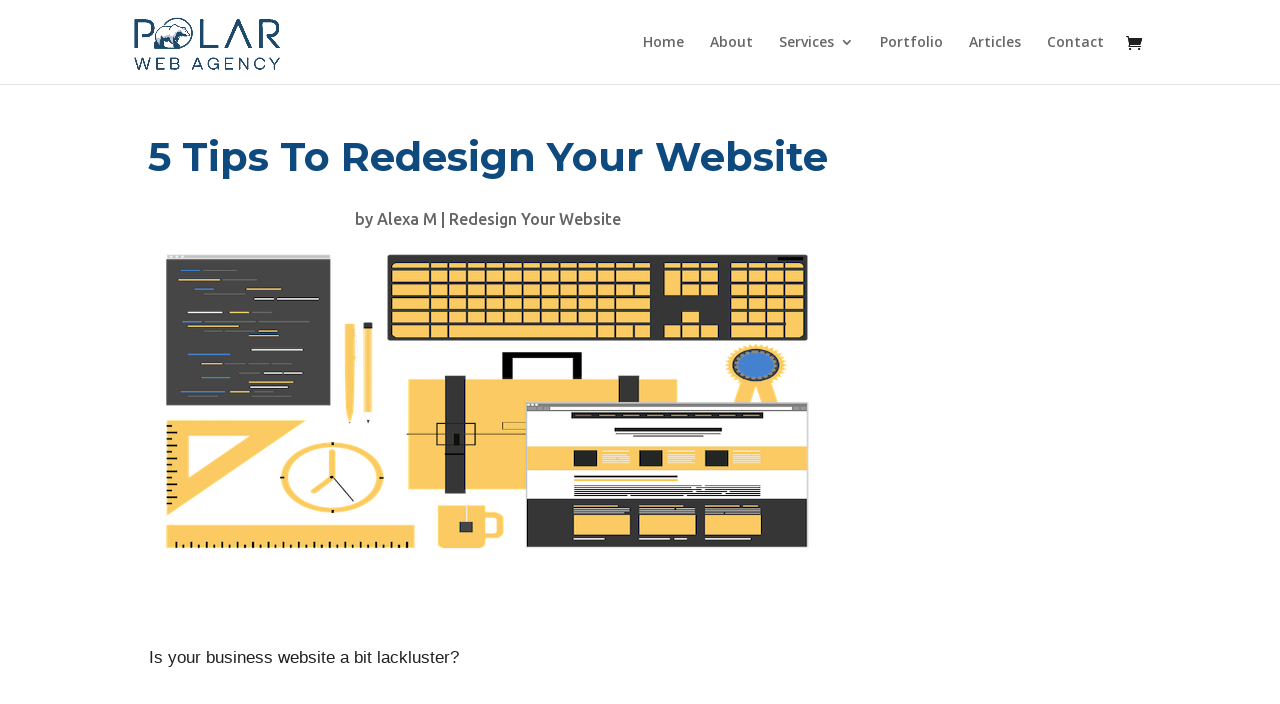

--- FILE ---
content_type: text/html; charset=utf-8
request_url: https://www.google.com/recaptcha/api2/anchor?ar=1&k=6Lfznx0bAAAAABnKf044zJmaHoWcg-tuOJ9Ffhxv&co=aHR0cHM6Ly9wb2xhcndlYmRlc2lnbi5jb20uYXU6NDQz&hl=en&v=PoyoqOPhxBO7pBk68S4YbpHZ&size=invisible&anchor-ms=20000&execute-ms=30000&cb=q37trqjvus2l
body_size: 48677
content:
<!DOCTYPE HTML><html dir="ltr" lang="en"><head><meta http-equiv="Content-Type" content="text/html; charset=UTF-8">
<meta http-equiv="X-UA-Compatible" content="IE=edge">
<title>reCAPTCHA</title>
<style type="text/css">
/* cyrillic-ext */
@font-face {
  font-family: 'Roboto';
  font-style: normal;
  font-weight: 400;
  font-stretch: 100%;
  src: url(//fonts.gstatic.com/s/roboto/v48/KFO7CnqEu92Fr1ME7kSn66aGLdTylUAMa3GUBHMdazTgWw.woff2) format('woff2');
  unicode-range: U+0460-052F, U+1C80-1C8A, U+20B4, U+2DE0-2DFF, U+A640-A69F, U+FE2E-FE2F;
}
/* cyrillic */
@font-face {
  font-family: 'Roboto';
  font-style: normal;
  font-weight: 400;
  font-stretch: 100%;
  src: url(//fonts.gstatic.com/s/roboto/v48/KFO7CnqEu92Fr1ME7kSn66aGLdTylUAMa3iUBHMdazTgWw.woff2) format('woff2');
  unicode-range: U+0301, U+0400-045F, U+0490-0491, U+04B0-04B1, U+2116;
}
/* greek-ext */
@font-face {
  font-family: 'Roboto';
  font-style: normal;
  font-weight: 400;
  font-stretch: 100%;
  src: url(//fonts.gstatic.com/s/roboto/v48/KFO7CnqEu92Fr1ME7kSn66aGLdTylUAMa3CUBHMdazTgWw.woff2) format('woff2');
  unicode-range: U+1F00-1FFF;
}
/* greek */
@font-face {
  font-family: 'Roboto';
  font-style: normal;
  font-weight: 400;
  font-stretch: 100%;
  src: url(//fonts.gstatic.com/s/roboto/v48/KFO7CnqEu92Fr1ME7kSn66aGLdTylUAMa3-UBHMdazTgWw.woff2) format('woff2');
  unicode-range: U+0370-0377, U+037A-037F, U+0384-038A, U+038C, U+038E-03A1, U+03A3-03FF;
}
/* math */
@font-face {
  font-family: 'Roboto';
  font-style: normal;
  font-weight: 400;
  font-stretch: 100%;
  src: url(//fonts.gstatic.com/s/roboto/v48/KFO7CnqEu92Fr1ME7kSn66aGLdTylUAMawCUBHMdazTgWw.woff2) format('woff2');
  unicode-range: U+0302-0303, U+0305, U+0307-0308, U+0310, U+0312, U+0315, U+031A, U+0326-0327, U+032C, U+032F-0330, U+0332-0333, U+0338, U+033A, U+0346, U+034D, U+0391-03A1, U+03A3-03A9, U+03B1-03C9, U+03D1, U+03D5-03D6, U+03F0-03F1, U+03F4-03F5, U+2016-2017, U+2034-2038, U+203C, U+2040, U+2043, U+2047, U+2050, U+2057, U+205F, U+2070-2071, U+2074-208E, U+2090-209C, U+20D0-20DC, U+20E1, U+20E5-20EF, U+2100-2112, U+2114-2115, U+2117-2121, U+2123-214F, U+2190, U+2192, U+2194-21AE, U+21B0-21E5, U+21F1-21F2, U+21F4-2211, U+2213-2214, U+2216-22FF, U+2308-230B, U+2310, U+2319, U+231C-2321, U+2336-237A, U+237C, U+2395, U+239B-23B7, U+23D0, U+23DC-23E1, U+2474-2475, U+25AF, U+25B3, U+25B7, U+25BD, U+25C1, U+25CA, U+25CC, U+25FB, U+266D-266F, U+27C0-27FF, U+2900-2AFF, U+2B0E-2B11, U+2B30-2B4C, U+2BFE, U+3030, U+FF5B, U+FF5D, U+1D400-1D7FF, U+1EE00-1EEFF;
}
/* symbols */
@font-face {
  font-family: 'Roboto';
  font-style: normal;
  font-weight: 400;
  font-stretch: 100%;
  src: url(//fonts.gstatic.com/s/roboto/v48/KFO7CnqEu92Fr1ME7kSn66aGLdTylUAMaxKUBHMdazTgWw.woff2) format('woff2');
  unicode-range: U+0001-000C, U+000E-001F, U+007F-009F, U+20DD-20E0, U+20E2-20E4, U+2150-218F, U+2190, U+2192, U+2194-2199, U+21AF, U+21E6-21F0, U+21F3, U+2218-2219, U+2299, U+22C4-22C6, U+2300-243F, U+2440-244A, U+2460-24FF, U+25A0-27BF, U+2800-28FF, U+2921-2922, U+2981, U+29BF, U+29EB, U+2B00-2BFF, U+4DC0-4DFF, U+FFF9-FFFB, U+10140-1018E, U+10190-1019C, U+101A0, U+101D0-101FD, U+102E0-102FB, U+10E60-10E7E, U+1D2C0-1D2D3, U+1D2E0-1D37F, U+1F000-1F0FF, U+1F100-1F1AD, U+1F1E6-1F1FF, U+1F30D-1F30F, U+1F315, U+1F31C, U+1F31E, U+1F320-1F32C, U+1F336, U+1F378, U+1F37D, U+1F382, U+1F393-1F39F, U+1F3A7-1F3A8, U+1F3AC-1F3AF, U+1F3C2, U+1F3C4-1F3C6, U+1F3CA-1F3CE, U+1F3D4-1F3E0, U+1F3ED, U+1F3F1-1F3F3, U+1F3F5-1F3F7, U+1F408, U+1F415, U+1F41F, U+1F426, U+1F43F, U+1F441-1F442, U+1F444, U+1F446-1F449, U+1F44C-1F44E, U+1F453, U+1F46A, U+1F47D, U+1F4A3, U+1F4B0, U+1F4B3, U+1F4B9, U+1F4BB, U+1F4BF, U+1F4C8-1F4CB, U+1F4D6, U+1F4DA, U+1F4DF, U+1F4E3-1F4E6, U+1F4EA-1F4ED, U+1F4F7, U+1F4F9-1F4FB, U+1F4FD-1F4FE, U+1F503, U+1F507-1F50B, U+1F50D, U+1F512-1F513, U+1F53E-1F54A, U+1F54F-1F5FA, U+1F610, U+1F650-1F67F, U+1F687, U+1F68D, U+1F691, U+1F694, U+1F698, U+1F6AD, U+1F6B2, U+1F6B9-1F6BA, U+1F6BC, U+1F6C6-1F6CF, U+1F6D3-1F6D7, U+1F6E0-1F6EA, U+1F6F0-1F6F3, U+1F6F7-1F6FC, U+1F700-1F7FF, U+1F800-1F80B, U+1F810-1F847, U+1F850-1F859, U+1F860-1F887, U+1F890-1F8AD, U+1F8B0-1F8BB, U+1F8C0-1F8C1, U+1F900-1F90B, U+1F93B, U+1F946, U+1F984, U+1F996, U+1F9E9, U+1FA00-1FA6F, U+1FA70-1FA7C, U+1FA80-1FA89, U+1FA8F-1FAC6, U+1FACE-1FADC, U+1FADF-1FAE9, U+1FAF0-1FAF8, U+1FB00-1FBFF;
}
/* vietnamese */
@font-face {
  font-family: 'Roboto';
  font-style: normal;
  font-weight: 400;
  font-stretch: 100%;
  src: url(//fonts.gstatic.com/s/roboto/v48/KFO7CnqEu92Fr1ME7kSn66aGLdTylUAMa3OUBHMdazTgWw.woff2) format('woff2');
  unicode-range: U+0102-0103, U+0110-0111, U+0128-0129, U+0168-0169, U+01A0-01A1, U+01AF-01B0, U+0300-0301, U+0303-0304, U+0308-0309, U+0323, U+0329, U+1EA0-1EF9, U+20AB;
}
/* latin-ext */
@font-face {
  font-family: 'Roboto';
  font-style: normal;
  font-weight: 400;
  font-stretch: 100%;
  src: url(//fonts.gstatic.com/s/roboto/v48/KFO7CnqEu92Fr1ME7kSn66aGLdTylUAMa3KUBHMdazTgWw.woff2) format('woff2');
  unicode-range: U+0100-02BA, U+02BD-02C5, U+02C7-02CC, U+02CE-02D7, U+02DD-02FF, U+0304, U+0308, U+0329, U+1D00-1DBF, U+1E00-1E9F, U+1EF2-1EFF, U+2020, U+20A0-20AB, U+20AD-20C0, U+2113, U+2C60-2C7F, U+A720-A7FF;
}
/* latin */
@font-face {
  font-family: 'Roboto';
  font-style: normal;
  font-weight: 400;
  font-stretch: 100%;
  src: url(//fonts.gstatic.com/s/roboto/v48/KFO7CnqEu92Fr1ME7kSn66aGLdTylUAMa3yUBHMdazQ.woff2) format('woff2');
  unicode-range: U+0000-00FF, U+0131, U+0152-0153, U+02BB-02BC, U+02C6, U+02DA, U+02DC, U+0304, U+0308, U+0329, U+2000-206F, U+20AC, U+2122, U+2191, U+2193, U+2212, U+2215, U+FEFF, U+FFFD;
}
/* cyrillic-ext */
@font-face {
  font-family: 'Roboto';
  font-style: normal;
  font-weight: 500;
  font-stretch: 100%;
  src: url(//fonts.gstatic.com/s/roboto/v48/KFO7CnqEu92Fr1ME7kSn66aGLdTylUAMa3GUBHMdazTgWw.woff2) format('woff2');
  unicode-range: U+0460-052F, U+1C80-1C8A, U+20B4, U+2DE0-2DFF, U+A640-A69F, U+FE2E-FE2F;
}
/* cyrillic */
@font-face {
  font-family: 'Roboto';
  font-style: normal;
  font-weight: 500;
  font-stretch: 100%;
  src: url(//fonts.gstatic.com/s/roboto/v48/KFO7CnqEu92Fr1ME7kSn66aGLdTylUAMa3iUBHMdazTgWw.woff2) format('woff2');
  unicode-range: U+0301, U+0400-045F, U+0490-0491, U+04B0-04B1, U+2116;
}
/* greek-ext */
@font-face {
  font-family: 'Roboto';
  font-style: normal;
  font-weight: 500;
  font-stretch: 100%;
  src: url(//fonts.gstatic.com/s/roboto/v48/KFO7CnqEu92Fr1ME7kSn66aGLdTylUAMa3CUBHMdazTgWw.woff2) format('woff2');
  unicode-range: U+1F00-1FFF;
}
/* greek */
@font-face {
  font-family: 'Roboto';
  font-style: normal;
  font-weight: 500;
  font-stretch: 100%;
  src: url(//fonts.gstatic.com/s/roboto/v48/KFO7CnqEu92Fr1ME7kSn66aGLdTylUAMa3-UBHMdazTgWw.woff2) format('woff2');
  unicode-range: U+0370-0377, U+037A-037F, U+0384-038A, U+038C, U+038E-03A1, U+03A3-03FF;
}
/* math */
@font-face {
  font-family: 'Roboto';
  font-style: normal;
  font-weight: 500;
  font-stretch: 100%;
  src: url(//fonts.gstatic.com/s/roboto/v48/KFO7CnqEu92Fr1ME7kSn66aGLdTylUAMawCUBHMdazTgWw.woff2) format('woff2');
  unicode-range: U+0302-0303, U+0305, U+0307-0308, U+0310, U+0312, U+0315, U+031A, U+0326-0327, U+032C, U+032F-0330, U+0332-0333, U+0338, U+033A, U+0346, U+034D, U+0391-03A1, U+03A3-03A9, U+03B1-03C9, U+03D1, U+03D5-03D6, U+03F0-03F1, U+03F4-03F5, U+2016-2017, U+2034-2038, U+203C, U+2040, U+2043, U+2047, U+2050, U+2057, U+205F, U+2070-2071, U+2074-208E, U+2090-209C, U+20D0-20DC, U+20E1, U+20E5-20EF, U+2100-2112, U+2114-2115, U+2117-2121, U+2123-214F, U+2190, U+2192, U+2194-21AE, U+21B0-21E5, U+21F1-21F2, U+21F4-2211, U+2213-2214, U+2216-22FF, U+2308-230B, U+2310, U+2319, U+231C-2321, U+2336-237A, U+237C, U+2395, U+239B-23B7, U+23D0, U+23DC-23E1, U+2474-2475, U+25AF, U+25B3, U+25B7, U+25BD, U+25C1, U+25CA, U+25CC, U+25FB, U+266D-266F, U+27C0-27FF, U+2900-2AFF, U+2B0E-2B11, U+2B30-2B4C, U+2BFE, U+3030, U+FF5B, U+FF5D, U+1D400-1D7FF, U+1EE00-1EEFF;
}
/* symbols */
@font-face {
  font-family: 'Roboto';
  font-style: normal;
  font-weight: 500;
  font-stretch: 100%;
  src: url(//fonts.gstatic.com/s/roboto/v48/KFO7CnqEu92Fr1ME7kSn66aGLdTylUAMaxKUBHMdazTgWw.woff2) format('woff2');
  unicode-range: U+0001-000C, U+000E-001F, U+007F-009F, U+20DD-20E0, U+20E2-20E4, U+2150-218F, U+2190, U+2192, U+2194-2199, U+21AF, U+21E6-21F0, U+21F3, U+2218-2219, U+2299, U+22C4-22C6, U+2300-243F, U+2440-244A, U+2460-24FF, U+25A0-27BF, U+2800-28FF, U+2921-2922, U+2981, U+29BF, U+29EB, U+2B00-2BFF, U+4DC0-4DFF, U+FFF9-FFFB, U+10140-1018E, U+10190-1019C, U+101A0, U+101D0-101FD, U+102E0-102FB, U+10E60-10E7E, U+1D2C0-1D2D3, U+1D2E0-1D37F, U+1F000-1F0FF, U+1F100-1F1AD, U+1F1E6-1F1FF, U+1F30D-1F30F, U+1F315, U+1F31C, U+1F31E, U+1F320-1F32C, U+1F336, U+1F378, U+1F37D, U+1F382, U+1F393-1F39F, U+1F3A7-1F3A8, U+1F3AC-1F3AF, U+1F3C2, U+1F3C4-1F3C6, U+1F3CA-1F3CE, U+1F3D4-1F3E0, U+1F3ED, U+1F3F1-1F3F3, U+1F3F5-1F3F7, U+1F408, U+1F415, U+1F41F, U+1F426, U+1F43F, U+1F441-1F442, U+1F444, U+1F446-1F449, U+1F44C-1F44E, U+1F453, U+1F46A, U+1F47D, U+1F4A3, U+1F4B0, U+1F4B3, U+1F4B9, U+1F4BB, U+1F4BF, U+1F4C8-1F4CB, U+1F4D6, U+1F4DA, U+1F4DF, U+1F4E3-1F4E6, U+1F4EA-1F4ED, U+1F4F7, U+1F4F9-1F4FB, U+1F4FD-1F4FE, U+1F503, U+1F507-1F50B, U+1F50D, U+1F512-1F513, U+1F53E-1F54A, U+1F54F-1F5FA, U+1F610, U+1F650-1F67F, U+1F687, U+1F68D, U+1F691, U+1F694, U+1F698, U+1F6AD, U+1F6B2, U+1F6B9-1F6BA, U+1F6BC, U+1F6C6-1F6CF, U+1F6D3-1F6D7, U+1F6E0-1F6EA, U+1F6F0-1F6F3, U+1F6F7-1F6FC, U+1F700-1F7FF, U+1F800-1F80B, U+1F810-1F847, U+1F850-1F859, U+1F860-1F887, U+1F890-1F8AD, U+1F8B0-1F8BB, U+1F8C0-1F8C1, U+1F900-1F90B, U+1F93B, U+1F946, U+1F984, U+1F996, U+1F9E9, U+1FA00-1FA6F, U+1FA70-1FA7C, U+1FA80-1FA89, U+1FA8F-1FAC6, U+1FACE-1FADC, U+1FADF-1FAE9, U+1FAF0-1FAF8, U+1FB00-1FBFF;
}
/* vietnamese */
@font-face {
  font-family: 'Roboto';
  font-style: normal;
  font-weight: 500;
  font-stretch: 100%;
  src: url(//fonts.gstatic.com/s/roboto/v48/KFO7CnqEu92Fr1ME7kSn66aGLdTylUAMa3OUBHMdazTgWw.woff2) format('woff2');
  unicode-range: U+0102-0103, U+0110-0111, U+0128-0129, U+0168-0169, U+01A0-01A1, U+01AF-01B0, U+0300-0301, U+0303-0304, U+0308-0309, U+0323, U+0329, U+1EA0-1EF9, U+20AB;
}
/* latin-ext */
@font-face {
  font-family: 'Roboto';
  font-style: normal;
  font-weight: 500;
  font-stretch: 100%;
  src: url(//fonts.gstatic.com/s/roboto/v48/KFO7CnqEu92Fr1ME7kSn66aGLdTylUAMa3KUBHMdazTgWw.woff2) format('woff2');
  unicode-range: U+0100-02BA, U+02BD-02C5, U+02C7-02CC, U+02CE-02D7, U+02DD-02FF, U+0304, U+0308, U+0329, U+1D00-1DBF, U+1E00-1E9F, U+1EF2-1EFF, U+2020, U+20A0-20AB, U+20AD-20C0, U+2113, U+2C60-2C7F, U+A720-A7FF;
}
/* latin */
@font-face {
  font-family: 'Roboto';
  font-style: normal;
  font-weight: 500;
  font-stretch: 100%;
  src: url(//fonts.gstatic.com/s/roboto/v48/KFO7CnqEu92Fr1ME7kSn66aGLdTylUAMa3yUBHMdazQ.woff2) format('woff2');
  unicode-range: U+0000-00FF, U+0131, U+0152-0153, U+02BB-02BC, U+02C6, U+02DA, U+02DC, U+0304, U+0308, U+0329, U+2000-206F, U+20AC, U+2122, U+2191, U+2193, U+2212, U+2215, U+FEFF, U+FFFD;
}
/* cyrillic-ext */
@font-face {
  font-family: 'Roboto';
  font-style: normal;
  font-weight: 900;
  font-stretch: 100%;
  src: url(//fonts.gstatic.com/s/roboto/v48/KFO7CnqEu92Fr1ME7kSn66aGLdTylUAMa3GUBHMdazTgWw.woff2) format('woff2');
  unicode-range: U+0460-052F, U+1C80-1C8A, U+20B4, U+2DE0-2DFF, U+A640-A69F, U+FE2E-FE2F;
}
/* cyrillic */
@font-face {
  font-family: 'Roboto';
  font-style: normal;
  font-weight: 900;
  font-stretch: 100%;
  src: url(//fonts.gstatic.com/s/roboto/v48/KFO7CnqEu92Fr1ME7kSn66aGLdTylUAMa3iUBHMdazTgWw.woff2) format('woff2');
  unicode-range: U+0301, U+0400-045F, U+0490-0491, U+04B0-04B1, U+2116;
}
/* greek-ext */
@font-face {
  font-family: 'Roboto';
  font-style: normal;
  font-weight: 900;
  font-stretch: 100%;
  src: url(//fonts.gstatic.com/s/roboto/v48/KFO7CnqEu92Fr1ME7kSn66aGLdTylUAMa3CUBHMdazTgWw.woff2) format('woff2');
  unicode-range: U+1F00-1FFF;
}
/* greek */
@font-face {
  font-family: 'Roboto';
  font-style: normal;
  font-weight: 900;
  font-stretch: 100%;
  src: url(//fonts.gstatic.com/s/roboto/v48/KFO7CnqEu92Fr1ME7kSn66aGLdTylUAMa3-UBHMdazTgWw.woff2) format('woff2');
  unicode-range: U+0370-0377, U+037A-037F, U+0384-038A, U+038C, U+038E-03A1, U+03A3-03FF;
}
/* math */
@font-face {
  font-family: 'Roboto';
  font-style: normal;
  font-weight: 900;
  font-stretch: 100%;
  src: url(//fonts.gstatic.com/s/roboto/v48/KFO7CnqEu92Fr1ME7kSn66aGLdTylUAMawCUBHMdazTgWw.woff2) format('woff2');
  unicode-range: U+0302-0303, U+0305, U+0307-0308, U+0310, U+0312, U+0315, U+031A, U+0326-0327, U+032C, U+032F-0330, U+0332-0333, U+0338, U+033A, U+0346, U+034D, U+0391-03A1, U+03A3-03A9, U+03B1-03C9, U+03D1, U+03D5-03D6, U+03F0-03F1, U+03F4-03F5, U+2016-2017, U+2034-2038, U+203C, U+2040, U+2043, U+2047, U+2050, U+2057, U+205F, U+2070-2071, U+2074-208E, U+2090-209C, U+20D0-20DC, U+20E1, U+20E5-20EF, U+2100-2112, U+2114-2115, U+2117-2121, U+2123-214F, U+2190, U+2192, U+2194-21AE, U+21B0-21E5, U+21F1-21F2, U+21F4-2211, U+2213-2214, U+2216-22FF, U+2308-230B, U+2310, U+2319, U+231C-2321, U+2336-237A, U+237C, U+2395, U+239B-23B7, U+23D0, U+23DC-23E1, U+2474-2475, U+25AF, U+25B3, U+25B7, U+25BD, U+25C1, U+25CA, U+25CC, U+25FB, U+266D-266F, U+27C0-27FF, U+2900-2AFF, U+2B0E-2B11, U+2B30-2B4C, U+2BFE, U+3030, U+FF5B, U+FF5D, U+1D400-1D7FF, U+1EE00-1EEFF;
}
/* symbols */
@font-face {
  font-family: 'Roboto';
  font-style: normal;
  font-weight: 900;
  font-stretch: 100%;
  src: url(//fonts.gstatic.com/s/roboto/v48/KFO7CnqEu92Fr1ME7kSn66aGLdTylUAMaxKUBHMdazTgWw.woff2) format('woff2');
  unicode-range: U+0001-000C, U+000E-001F, U+007F-009F, U+20DD-20E0, U+20E2-20E4, U+2150-218F, U+2190, U+2192, U+2194-2199, U+21AF, U+21E6-21F0, U+21F3, U+2218-2219, U+2299, U+22C4-22C6, U+2300-243F, U+2440-244A, U+2460-24FF, U+25A0-27BF, U+2800-28FF, U+2921-2922, U+2981, U+29BF, U+29EB, U+2B00-2BFF, U+4DC0-4DFF, U+FFF9-FFFB, U+10140-1018E, U+10190-1019C, U+101A0, U+101D0-101FD, U+102E0-102FB, U+10E60-10E7E, U+1D2C0-1D2D3, U+1D2E0-1D37F, U+1F000-1F0FF, U+1F100-1F1AD, U+1F1E6-1F1FF, U+1F30D-1F30F, U+1F315, U+1F31C, U+1F31E, U+1F320-1F32C, U+1F336, U+1F378, U+1F37D, U+1F382, U+1F393-1F39F, U+1F3A7-1F3A8, U+1F3AC-1F3AF, U+1F3C2, U+1F3C4-1F3C6, U+1F3CA-1F3CE, U+1F3D4-1F3E0, U+1F3ED, U+1F3F1-1F3F3, U+1F3F5-1F3F7, U+1F408, U+1F415, U+1F41F, U+1F426, U+1F43F, U+1F441-1F442, U+1F444, U+1F446-1F449, U+1F44C-1F44E, U+1F453, U+1F46A, U+1F47D, U+1F4A3, U+1F4B0, U+1F4B3, U+1F4B9, U+1F4BB, U+1F4BF, U+1F4C8-1F4CB, U+1F4D6, U+1F4DA, U+1F4DF, U+1F4E3-1F4E6, U+1F4EA-1F4ED, U+1F4F7, U+1F4F9-1F4FB, U+1F4FD-1F4FE, U+1F503, U+1F507-1F50B, U+1F50D, U+1F512-1F513, U+1F53E-1F54A, U+1F54F-1F5FA, U+1F610, U+1F650-1F67F, U+1F687, U+1F68D, U+1F691, U+1F694, U+1F698, U+1F6AD, U+1F6B2, U+1F6B9-1F6BA, U+1F6BC, U+1F6C6-1F6CF, U+1F6D3-1F6D7, U+1F6E0-1F6EA, U+1F6F0-1F6F3, U+1F6F7-1F6FC, U+1F700-1F7FF, U+1F800-1F80B, U+1F810-1F847, U+1F850-1F859, U+1F860-1F887, U+1F890-1F8AD, U+1F8B0-1F8BB, U+1F8C0-1F8C1, U+1F900-1F90B, U+1F93B, U+1F946, U+1F984, U+1F996, U+1F9E9, U+1FA00-1FA6F, U+1FA70-1FA7C, U+1FA80-1FA89, U+1FA8F-1FAC6, U+1FACE-1FADC, U+1FADF-1FAE9, U+1FAF0-1FAF8, U+1FB00-1FBFF;
}
/* vietnamese */
@font-face {
  font-family: 'Roboto';
  font-style: normal;
  font-weight: 900;
  font-stretch: 100%;
  src: url(//fonts.gstatic.com/s/roboto/v48/KFO7CnqEu92Fr1ME7kSn66aGLdTylUAMa3OUBHMdazTgWw.woff2) format('woff2');
  unicode-range: U+0102-0103, U+0110-0111, U+0128-0129, U+0168-0169, U+01A0-01A1, U+01AF-01B0, U+0300-0301, U+0303-0304, U+0308-0309, U+0323, U+0329, U+1EA0-1EF9, U+20AB;
}
/* latin-ext */
@font-face {
  font-family: 'Roboto';
  font-style: normal;
  font-weight: 900;
  font-stretch: 100%;
  src: url(//fonts.gstatic.com/s/roboto/v48/KFO7CnqEu92Fr1ME7kSn66aGLdTylUAMa3KUBHMdazTgWw.woff2) format('woff2');
  unicode-range: U+0100-02BA, U+02BD-02C5, U+02C7-02CC, U+02CE-02D7, U+02DD-02FF, U+0304, U+0308, U+0329, U+1D00-1DBF, U+1E00-1E9F, U+1EF2-1EFF, U+2020, U+20A0-20AB, U+20AD-20C0, U+2113, U+2C60-2C7F, U+A720-A7FF;
}
/* latin */
@font-face {
  font-family: 'Roboto';
  font-style: normal;
  font-weight: 900;
  font-stretch: 100%;
  src: url(//fonts.gstatic.com/s/roboto/v48/KFO7CnqEu92Fr1ME7kSn66aGLdTylUAMa3yUBHMdazQ.woff2) format('woff2');
  unicode-range: U+0000-00FF, U+0131, U+0152-0153, U+02BB-02BC, U+02C6, U+02DA, U+02DC, U+0304, U+0308, U+0329, U+2000-206F, U+20AC, U+2122, U+2191, U+2193, U+2212, U+2215, U+FEFF, U+FFFD;
}

</style>
<link rel="stylesheet" type="text/css" href="https://www.gstatic.com/recaptcha/releases/PoyoqOPhxBO7pBk68S4YbpHZ/styles__ltr.css">
<script nonce="8NxSwbGVj0MVClCdI9x6Sg" type="text/javascript">window['__recaptcha_api'] = 'https://www.google.com/recaptcha/api2/';</script>
<script type="text/javascript" src="https://www.gstatic.com/recaptcha/releases/PoyoqOPhxBO7pBk68S4YbpHZ/recaptcha__en.js" nonce="8NxSwbGVj0MVClCdI9x6Sg">
      
    </script></head>
<body><div id="rc-anchor-alert" class="rc-anchor-alert"></div>
<input type="hidden" id="recaptcha-token" value="[base64]">
<script type="text/javascript" nonce="8NxSwbGVj0MVClCdI9x6Sg">
      recaptcha.anchor.Main.init("[\x22ainput\x22,[\x22bgdata\x22,\x22\x22,\[base64]/[base64]/[base64]/[base64]/[base64]/UltsKytdPUU6KEU8MjA0OD9SW2wrK109RT4+NnwxOTI6KChFJjY0NTEyKT09NTUyOTYmJk0rMTxjLmxlbmd0aCYmKGMuY2hhckNvZGVBdChNKzEpJjY0NTEyKT09NTYzMjA/[base64]/[base64]/[base64]/[base64]/[base64]/[base64]/[base64]\x22,\[base64]\\u003d\x22,\x22Y8OYw6vCpBtCw68bI8KGVwlqb8Obw50DwpXDkW9/[base64]/DpcO2w4fDunXDjzdqw4NwNcKPwqXCtMKRbMKGw4fDu8OyHSYgw6/DvsO5F8KnWsKKwqwDdMONBMKew6pQbcKWfiBBwpbCqsOVFD9QJ8KzwoTDnjxOWQ3ChMOLF8OuUm8CfXjDkcKnOgdebk4bFMKzZXfDnMOsdcK1LMOTwofCrMOeewfChlBiw4/DjsOjwrjCr8OaWwXDjk7Dj8OKwqMfcAvCs8OKw6rCjcKnAsKSw5UrPmDCr1tPERvDiMOCDxLDrHLDjApnwrttVADCtkolw6bDtBciwqDCpMOlw5TCgS7DgMKBw7FuwoTDmsO2w7Yjw4J/wpDDhBjCp8OtIUUuVMKUHCoxBMOawqDCqMOEw53CvcKkw53CisKee37Dt8OlwrPDpcO+HF0zw5ZJHBZTCMORLMOOYsKFwq1Yw4tfBR4/w5HDmV9ywpwzw6XCiRAFwpvCucOrwrnCqB19bixwWD7Cm8OoNhoTwo5WTcOHw6N9SMOHCMKaw7DDtCrDg8ORw6vCoQJpworDgS3CjsK1VMKSw4XChDdNw5ttO8Osw5VEM0vCuUV+V8OWwpvDucOow4zCpjlewrgzHQHDuQHChWrDhsOCWAUtw7DDo8Oqw7/DqMKRwr/CkcOlISjCvMKDw6XDnmYFwoPCsWHDn8OQa8KHwrLCtcK6Zz/DumnCucKyP8KMwrzCqERSw6LCs8Oww7NrD8K3H1/CusKAb0N7w4/CrgZIZ8OgwoFWW8KOw6ZYwq49w5YSwpQ3asKvw5nCqMKPwrrDosK1ME3Di2bDjUHCoBVRwqDChSk6acKGw6F6bcKHHT8pPxRSBMOPwpjDmsK2w7HCj8KwWsOhL30xAsK8eHsgwq/DnsOcw4/CkMOnw7wiw5pfJsOuwr3DjgnDsl0Qw7FZw71RwqvCtVUeAUVRwp5Vw5fCq8KEZWocaMO2w7IQBGBnwpVhw5U9I0k2wrnCjk/Dp3Q6V8KGVhfCqsO1C3piPmTDqcOKwqvCtzAUXsOcw6rCtzFdG0nDqy3Di28rwpppMsKRw63ClcKLCSwIw5LCoyzCngN0wrYxw4LCukEqfhcmwrzCgMK4F8KSEjfCh0TDjsKowpTDnH5LasKUdXzDsxTCqcO9woVwWD/CuMKZcxQOPlPDssOowrlEw7PDoMOiw6zCnsOfwoXCvgbCs38fOWRFw5TCrcOXGjPDmsOBwqNPwp/[base64]/DulQowoHDiwnCpF/DmcKvwqV3w7EwBMKuTMOsesKOw5xLZjTDs8KEw4VldsOkfijDpMKuwrrDnsODfyvCkiIoVcKjw4LCt37CgCrDmzfCt8OcA8OWw6NOEMOAWiUyC8Okw4bDncKtwp5Ne1vDnsK0wqnCoFbCkivDuG8MD8OgZ8OzwqbCg8OlwoDDnSzDrsOCbcKeLB/Dk8KXw49KGkHDvzzDrcKPQgZww6Z9w75Sw6tgw63Cp8OSUMOLw7TDmsOdBBZzwos9w70XS8O4BDVLw4BYw7nCncOhfRp6E8ORwrnCrcO7w7PCsAA8W8OPMcKrAjEdenvDm1EZw7DDo8OQwrjChcK/[base64]/Wy7CmsKiw73CmcOdZcKbWsO3IcKUbSrDqMKQZC0pw6l7acOPw7YswpvDtMKXHhJDw6YWXsKraMKbKCfDg0TCpsKsA8OyScOzWMKuHGNqw4wCwoQ9w4RgZcOTw5nCuV/CnMOxw6HCjcKEw5zCvsKuw43CnsOUw5/DiDdveEhkWMKIwqs+ZF7CkjjDjQzCk8KzAMKOw5sORcKpNMK7W8K4fkdDD8OuIHpaEzbCuQvDtBhrBcOcw4bDncOYw5M9PVjDpVoXwo7DlD/CiHZrwozDoMKdKgLDi2XCvsOcA0nDqF3CmMODFsOhacKew53DgsKewr0Kw5vCgsO7SQnCsRbCgmHCvm1pw7fDi2YzYkorPMOJSsKXw5XDkMKVNMO4wr0gOsO6w67DlsKgw5nDvMKVwr3ClhPCqTjCllNPEFzDuzXCsjPCjsOQB8KVVVcPJVXCmsO+Dl/Dg8OIw4TDuMOGKAczwpTDqwDDgcKzw5hfw7YMUMKPBsKyRsKkHwLDuHvCkMOfFnl7w4hZwqtQwpvDjGgVS2EKN8O5w4VCYgLCo8KQdsKpMcKpw7x5w7LDrCfCjG/CmwXDtcKvG8KqLFhcSRxqdcK7FsOWIsOREkIkw6XCg1rDjMOQVMKrwpbCuMOswrVHa8KiwpzCmC3Cq8KMwpPCgAVzwrVdw7fCpsKnw43Cl2DDnTImwrHCqMKkw5Zaw4TDmRg4woXCv11sE8OpMcOJw4lPw7Zqwo/Ci8OVGlpPw7JIw4PCgmDDgwvDjnfDhSYMw7RjcMK2TH7DjjQAfXlURsKSw4PCnxFqw6PDjcOmw5DDkwZyE2Aew4XDh23DmXQBCj1CQsKSwqYxXMORw47DvCgjMMOOwpXCrcKPbcOTWcKTwoVKNMKyAhERW8Otw7zCosK9wqF8w50KQX7DpRDDocKRw43DpsO/[base64]/CsMK8b28vYMKywq9MAwvCj8Kdwo3Ch8KFUsOOwp81RQg/TCTCpSLCg8O8J8KScFLCi09KfsKlw4tuwqxbwoHCv8OPwrXCqMKfD8O4cQ3Dn8OqwrTCun9Jw6w3DMKHwqdOQsOVIF7CsHrCuTAJIcKQW1fDlMK4wpXCsRXDsnnCvcKvZjJewpDDmn/CjVrCkGNUKMKpG8OsGXnCpMKfwobCtMO+I1bCkW1oNMOKCcOrwqd/[base64]/CssKEWgnCtjPDllTDpsKNw4rDm8OMNzrDukx5wo8Yw5B3woBYwqVHTcKHN0dVLA/[base64]/CmDIAwoI/wohZw7XDhHBbQ8KNw6jDtcOtclkMRcK9w5B6w5DCpWg7wqPDusOTwrjChsKWwr3CpcKuDcKEwqlZw5wBwrlYw6/CgiUIw5DChTvDsVLDlARIL8OywphAw7gvKcOBwoLDlMKwfRHCgg0AcATCssO1FsKbwqPDlUzCp1JPS8Kuw7Zjwq5iNjMyw7/Dh8KeUcKAUsKzwoR8wr/DoiXDpsO9Jh7DlSnChsOcw4NDEzrDtU1jwrgtw7AqEmjDt8OrwrZPfGvCuMKLUSbDgGQqwqXCnBrCjE3DqRUpw73Dij/DmkZ1LH17w6/CmQPCh8KrWyZEQsO3C33Ct8OBw7bCtWrCj8OzADQKwr0VwoFvdHPClHXDksOIw7U2w6fCjRzDsB4kwp/DsyweD2ouw5kcwqrDv8K2wrQOw6cfPMKJaCIQGREDWyjDpcOyw4oVwrNmw4TCnMKtHsK4XcKoIk7Co1TDiMOrVwI7TVtTw7R3CGPDlcOTQsKxwq3Cu2nCksKLwqnCksKmwrrDjgrCn8KHe1TDvMKjwqrDmMK/w6/Dr8KrOwjChk3DisOXwpTCp8OZW8Kiw53DtV5IIDYwY8OCamZXCsOwOcOzAURxwprCrsOPbcOLdRgwwpDDsGUSwp42GsOvwrfCpXVyw4F7VMOyw6DCmcOewo/ClcKRHcObWABkH3TDncO0w75LwpJsSEYqw6TDrSLDl8Kzw5LDsMOlwqfCmsOOwqYqWsKdegTCr2zDtMORwoZGNcKPLWrCgHPDnMKVw6zDk8KZQRfCqMKLGQHCgXYFeMOUwrbDr8Ktw78WH2dQaEHCisKew6cefsOfGl/DisKfYE/ChcO1wqJtZsKXQMOxR8KeecKzwqlBwojCmAMGwqVZwqTDtD5/wojCrU82wqLDi1lOF8O7wrVcw53CiVTCkGc8wqfCr8OPw4HCnsKMw5ZxN1ZUeG3CoktXesKdSWfDn8OZS3ZxIcOnw7wbSwUcdsOaw6zDmjTDkcOPQMO+TMO/PMOhw69WZHotdxVoKQQ1w77Dj2AjEzpvw6N2w48Iw4DDjzZkTzhVDGXCmsOfw6NYTCAoPMORwo3DszzDqMOmW0fDjQZwSRdQwrzCoCQqwqkBfG/CiMO4woTCoD7CqgHCiQEkw63DlMK3w5I/w5c/YhfCu8O6w6LCjMOOZcOsXcOdwqYew74OXzzDkcKZwqvCgAEEX0nDrcOVQ8K2wqcJwo/[base64]/FMKfwq3DlsO2NVQcw47DssOcFsOjwrjDuxzDtGg8UsKGwrvDr8OheMKQwrpWw5gxGnvCtcO1IB16AT/CjVjDsMK4w5XChMK/[base64]/Cr8KOO8OOw7dKwqBCw7BeSMOvTMO/w7HDnMK3SQtNw6/Dk8Kpw6spb8O4w4vCtxjCmsOywroOw4DDjMOIwrTCp8KMw7HDmsKpw6trw5HCtcODdWQwYcKEwrnDhsOCw5EINBlqwqJkaBzCuH/[base64]/[base64]/Cv8KIwrTCrnnCmMOjfcKcH8KSwrzDvGdHY2BVWsKsL8K8XsKkwoXCm8KOw78Mw6Mzw6XCiy5cw4jCqFrClnDCvGfDoEYUw7zDg8KvZcKUwpxNRBkhwoDCl8O5Lw/Cnm9JwoZCw6lmKcKcdEodcMK3NEHDtRpgwqk8woPDoMO8SsKVIMOfw7t5w6/CpcKoYsKtcMKpTcKpaBoGwoXCvcKgAB/Du2PDhsKfVXAzc3AwBh7CpsO5P8KYw6l2E8Okw6VsSSHCnivCjy3DnETCrcKxDxPCoMKZF8Oaw4B5YMKAE07CvsKGEnw/dMKxZjVqw5o1U8K8IHbDnMOewrXDhRZBYcOMRTsSw703w6HCoMKFAcK+b8KIw71Kwo7Ck8KTwqHCqyIAL8Odw7lfwrPDrgIZw5PChC/DqcKCwoEgwrHDrQfDrWVXw5t1bcKQw7DCjW3Do8KlwqnDr8OCw7QPEMO5wqM8M8KVa8K2VMKowo/DqQpKw4hJam80FmspTW7DhMK/D1vDpMKveMK0w6TCgSLCicKzYAh6D8K5HRMvYcO+aTvDigkrI8Kbw6jDqMKubQjCt27CocKIw53ChcK1VMOxw6rCjiDDocKAw7M/woF3TiXDqAowwrBVwpRKIG98wpjCocKrMcOqX0zCnmVywp3DscOjw7nDp2VkwrPDiMKPesKtajJ/bwLDmVUnT8KAwoPDt2kiFh4jaAPCpBfCqjgSw7A/FFvCuSDCu2xAIcODw7HChjHDv8OBXnJ9w6Rme0xEw7zDt8Onw644woYIw71cw7/[base64]/DvcO4V17CsCIUKcOKwpPDrGNWwrZ5TDbCjQ1VwqXCosKUIT/CncKPX8Otw4vDsTg2PcO/wrzCohhgHMO8w7Epw41jw4TDmzHDiTMfEsODw74Zw6Anw6MTY8OuSzXDmMKtw7kaQ8Krb8KOAm3DjsKxNjEqw6Y/w7/CnsK+VDHCt8O3eMK2bsKjWcOfbMKTDsKewqvCrwN9wr9cZcKrBcKRwrkCw5VKW8OtT8KndcOpcsKPw6IkA2zCtl/[base64]/wo12wq8TOcO8w70UFMK3w5jClMK7wpTClB7DmsKYw5lRwqxOwodse8OBwo9NwrLCjwV3Al3DtsONw5U+RREAw5jDrDTCusKgw78Aw7jDsxLDoF45FhXDmFHDp18oMmDCiC3CjMK/wrfCssKQw4UkW8O9VcOPw6nDkx7CvX7CqCrDgjXDinrCr8Ozw5tvwqZ1w7dsTh7CkMOOwrfDvMKkw7nCkH/DmsKBw5tDPg4ewp89w5kzUw3CqsO6w6oxw49aEhXDjcKLWcKzdH5jwrZJFW3ChMKlwq/[base64]/Dl8OEw4nCrF/Dt8OyF2LCrsKkTMKtGsOgwovDsAVqIcKawpvDncOfCsOtwqAuw4bClhF/w74yR8KHwqDCucOaecObYkTCkXIRcjRNTyXCgxHCh8KreGITwr/Dn15awpTDlMKiw5/CksOIBEjChirDpg/DsGp7NMOBLTUhwrTCt8OjDcOEPlUjTsKFw58qw5nDmcOtSsK0a2bDhQ/Ch8K2F8OpH8K/[base64]/DpCR3cEhTw4LChsOeKMOnw4ZZw5HDmSfCtcOsHVrCmcOjwqLCv3oCw7hEw7DCvGLDqMOhwpEFw6YCEwLDqAfCncKZw40cw4DCmcKbwoLCg8KZLix8woDCgjZyPTjCrcKtTsKkMMKjw6RNeMKrN8OPwqoLKkl0HhtlwoPDrHHDpUwCEMKhMk7Dl8KEAm/[base64]/w5fDinXDtsOhYyABwo3Drw4vP8OgXhvCscKhw6sowo1XwrXDlQYdw4zDicK0w7HDpFkxwonCkcOOW2B4wrnDo8KfdsK0wp53Yk16w5dywr/Dkyg9wojCgiVuejrCqDTCi3jDscKhLcOawqEaTyLChTHDuizChj/DgwYawoBIw717w6XCgH3DnCXCrsKnekrClV3Dj8KaGcKGJilcO1rDpUZtwoPCgMOnwrnCm8OGwqTCtgrCpFHCkWvClDLCkcOTAcODw4kKwopvKlJtwo7Cm0Ecw40EP3Jvw6RUA8KrMgTCqlBXw74pZcK9GsKiwpE3w5rDi8O3UMOPKcOWI3g3w7DDj8KLeltEW8K/wqEpw7rDsi7DpXfDvMKcwpUgSxgQR1E0wo19w4cow7J6w5h5G1omOkfCvAMMwqRiwrhsw7vCnsO4w6rDvHfCgMK+DDfDqzfDgMKxwp9lwowwRj3Ch8OmFQJ6VnpLJAXDr0ZHw5LDlMOkEcOacsKCaToNw6E/[base64]/DuGJJVMOISwHDqn1fw4HCq8KZajzDonNbwpHCtwbCmSFEI1bCuDIuFwceM8KSw63DjTfDisOMd2Ucwq94wprCt2s9HcKDMwXDuS9Hw7LCsVlFQsOGw4LChxFidSnCl8KyTREjIx/CpGxMw7pMwo0aJUBww6Akf8OBc8KnZxsdCl1Ww4/Dv8KgWmvDpXklSS/CqGZhQcKkDMKZw5NZWHVqw4Itw6vChzDChsKIwq9cQGHDgMKkfE/[base64]/ClkVRw6AxK0BHw712w4fDgcKtOcK7UAQUasKAwosBZV5OfmHDjcKaw7Iew5LDlgDDqiMjWSFWwr1AwojDjMOwwpQywpbCqB/[base64]/CpTTDucOYw43DmgTDtcKawr5aw77ChXTCtxY9w4V5KMKNSsKdWGnDpMK/[base64]/DgHBnw7hEfDbCrBxRw4rDqATCkAtiaHgRw6vCoUUnRsOowpJXwqfDtxVYw5DCozMtWsKSbsOMPMOePMKAcQTDlnIdw4vCkSrCnRJlXsOPw7Q4wpTDhcO/fMOLGV7DgsO1csOQV8K+wr/DjsKHLQxTUsO2wpzCuUfChE88wrcZccKRwqXCgsOVGz0gdsOqw6fDs1ZMX8Kvw7/CuF3Ds8OGw61/dHNawrzDkS3Ci8OOw7h6wonDu8K4wp/DgG10REXCpcK7E8KCwprCjMKhwoAOw4nCjcKaIW3DuMKDQQLCp8ONdy/DsDrCjcODeWjCnTzDpcKsw455GcOPZ8KZI8KCXALDoMO+V8O9S8OvTMOkwoDDscKYcC1dw73DicOKJUDChMOWO8KffsKowog5w5g9S8KVwpDDoMKqYsKoOHbCrRrCiMOlw6UWwplWw7xdw7rCm2/[base64]/TMOew6/CvcOsw53DtMOLO1s8K3ZTwrzDtsKaKlXClldTCsO4IMOYw73CqsOTJMO+csKMwqXDs8O0wrrDl8OVBSQPw6ZTw6pHNcOXIMOPYsORwpl3NMK9CUrCoVLDvcKfwosVF3zCuTDCr8K6b8OfEcOQDcO/[base64]/ChcOSwqApGMOLwqhNTcOfNTjCvsObLR7DolXCmzTDtATDrMOew5c7wpvDtVxCOxBnw4DDqWLCjx57GF4GIsKRYsKCSynDpsOJHTRJRybCj1jCicOPwrkwwozDosOmwq0Fw5Nqw7/CnTzCrcKKb37DnVTCkkJNwpbClcKhwrhBQ8KEwpPCgU9nw5HCgMKkwqdZw4PChm1EMsOte3vDn8OUB8KIw6U8w5duLmXDpcOeAWfCrmUXwo8xVMOiwqTDvD7CqMKzwrF8w4bDnEQZwqQhw4rDmR/Dtl3DocKfw5zCpzvDmsKywofCrsOIwqEbw7DDshZPX38RwoxgQsKNM8KUCcOPwplbXjDCq2TCqyjDsMKKLE7DpcKhwqDCkCwfw5vCncOBNBLDg19mQcK+ZjrDumo5B1h/BcOgZWMTR23Dq07DsUXDncOUw7jDq8OafMOGK1PDk8KsQ0x3QcKqw4pVRUbDmXlRLMKFw7rCi8K8asOWwoHDsF3DusOyw4M3wonDpDPDlsO8w5ZkwpswwofDo8KRJMKAw5ZTwpXDiEzDjDd+w67DlSTDpy/[base64]/HsKjOQnDu0EVKjdmZ1jDpnM9LC3Dl8KeUEI1woUdwp8WXFocDMK2wpbCqhDCt8OHTCbCl8K2FH0uwpVrwpY3ScKMZsKiwr8hw5XDqsK/w7Y/[base64]/DlG/CgjrCpcOewpjDuDfCnGPCm8OrwoDDpcKvbsO+wqVTNGsAVVnChkXDp01dw4zCuMOtVQQIM8OZwpPCoVDCszJ3w6/[base64]/[base64]/CjsKOcD3CkMKbwrt7w7/ChcOSTB0NUMK0w5DDhMKEwpc8bXk4DztPwoPCscOrwoTCpcKBcsOeK8OCwrzDocOwV2Vvwot5w7RMflNzw5nDuyXDmDsWd8OZw65RPkkuwoXDo8KZEFDCqnMGU2BObMK0P8Kswo/DtcK0w7FBEcKRwprDssO4wqUpMkcqGcKmw4p1ecKaBQjColLDr100eMO4w4TDiw4Ybn4rwqfDhxsRwrDDm0QgaXgLN8OVRnVAw6vCsz7Cn8KhesO4w4bCnmcTwq1gY0cyUSTCvcO9w5FdwpPClcOzP3NhfcKcLSrDj2zCtcKpJU4UOG3CnMKmByx1WhUIw6RZw5/DrSTCnsOyGMKjYE/DmcKcayrDi8KHMjcyw43Ct0fDgMOawpDDv8KtwokQw5HDicOOXArDkUrDo20AwpgEwr/CnygRw7DChD/CthxFw4nDtgMYLMOVwo7CkSDCgRlDwr86wozCtcKPwoRmE35CF8K5GsKUHsOTwqRTwrnCo8Kwwo8KUFw4VcKZNRQnG2EUwrjDsjjCqBMXaE4ww6rDnBpFw5nCuU9sw5zDmh/Dh8KFDsKuJG9Iw7/CgMKNw6PDrMO/w4jCvcKwwqTDlcOcwqnDlAzClV1Vw7Uxwo3DoG3Cv8K6G18BdzsTw70nOn5OwrcTBcO4ZWRWTiTCkMKRw7/DuMKGwqtww65mwqlTRWjDgVDCscKBbBxgwrlTW8Oma8KDwrAiV8KlwoQow5Z/AGIfw6E/w4oncsOaM03CqSvCgg9uw47DqsOGwrfCrMKlw7/DkjzCkXjDvMOeecKpw6fDhcKXAcOiwrHCnBBfw7YOH8K5w4IGwoBtwpHDtMK6McK3wpxlwrkFSgXDg8O3woTDtjsZwpzDu8KwFcOawqJiwp/DhljDosK2w4DCiMOALjrDoCbDlsO1w4IUwqnDmMK5w7AVwoEpDWLDoHbCnEXCucKIO8K1wqEiPQ/CtsOiwp1XLRHDs8Kiw53DshzCm8O7woXDisO3d0RVDsKMPw/CscOfw40eNMK9woFgwpsnw5LCt8OoEG/Ck8K/Qi8SRMObw5x2e2BaH0TCj1nDtlwxwqJ2wpJ0IwY7CsObwohnMibCjwnDiXUcw5RyAwnCjsOxCHjDvsKdVgbCtMOuwqM0DkB/MhwpKS3CjMOMw4LDqUPCvsO9T8OdwooWwrIEccOtwqpUwpDChsKGP8Kzw7JpwrVQQ8OjJsO2w5huL8KGC8OxwpkEwpF1CBx4eBQ/XcKew5DDnQzCrCVjLmXDvsKYwqnDi8OjwpDCg8KMMxMgw6M6IcOwBkbDjcK1wp1Jw6vClcOMIsOtwoHCgFYfwpPCqcOOw7tFewlnwqDDosK5dSg7XXbDuMOXwpPCiTx4N8KtwpvCvMOkwpDChcOdMELDlzvDt8ORMMOvw6gmV3EgVzfDjmhdwrfDv1p/VsOtwr7Ci8O+DCROwqh+w5zDnn/[base64]/Du8OhwrYaeDzCmE/[base64]/wo3CjcK3RcO1CcOFw5VPTUsaIMOCw5LCpcK8TcO9NVlpKcOSwqtAw7LDrkB2woDDssONwooFwp1Fw7PDrADDg0TDhGLCrMKeRcKSTClOwoHCg2vDshkJU0TCgCnCksOjwrjDnsO4e39swq7DrMKbSk/CusOTw7Z5w5FhP8KBEcOTKcKGwqFUTcOcw5Z1w4PDoGRRABBZEMOvw6lvHMOxHBIMNnYld8KyZ8Olw7IXw7kew5AJQ8Oga8KVKcK3CEfCgDQawpUZw5fDr8KWb0UUbsKpwpBrG3HDjC3CvXnDiS5gMyDCqXgAVMK4CcKmTUzDhcKIwo7ChEHDjsOtw6J/bh95wqRbw5bCim1Jw57DulkufiDDnMK8LzkYw4dawr9nw7/[base64]/[base64]/[base64]/[base64]/CnwbChElBIsOAO2VcwobCjFHCgcOiwq0Bw5k5wo/DhMONw7dcbTXCvMOOwqrDrVDDi8KpWMOfw7bDixnCs2DDicKow7/DvThqNcOiJWHChSrDrcOqw5rClUkdWRXDlzLDmMO4GcOpw7HDnyfDplbCph9nw7LCmcKqSEbChDgcTTnDh8KjdMKRBnvDgTrDmsKLGcKzRcO/w4rDnQYKw4TDisOqIRNlwoPDnjbCoTZJwrFOwr/[base64]/[base64]/[base64]/DisKyG8Onw6DCrMK5NS0Gw6nDl3TDg2DDvlbDvwzDqUXCj1NfAzkbwpQYwpbDhGRfworCr8OewpvDrcOZwpkTwr8lA8K4wp9SMlM/w5xUAsOBwp85w4s+DEQyw6smIC7CpcOkORVlwqLDvXLDu8KSwpXCrcKqwrPDh8KoBMKGXsK0wqQLLBVvcizCncK1QcONXcKPFsKrwq3DvjLChz/DsGsBSRRiQ8K9fAXDsArDglbChMKGN8OEc8KvwpQiCHXCocOpwpvDl8K6C8OswrBPw4jDh0DCugJDPn1+wrLDp8KFw7LCnsKOwqM4w55dO8K8MGLCk8K+w441wq7Ct0jCiUs/w4PCgVFEZcKmw5PCr0ITwrgQJcK0w5t8ChZYdDFBYMKLQ34BR8OvwocZT2o/w55UwrXDnsO+bMOrw73DthjDhMK5GcKjwrZKMMKMw4VOwrskU8O8S8OWZGDCoGLDtFrCiMKWY8OhwqlYf8KXwrMdTcOSJsOTQyLDtcODGDXCgi/DssK8dSjCnn9HwqQDwoDCosOZOzrDkcKpw6lZwqnCtV3DvhzCgcKEKS8hTsO9RsKowqnDrMOQQcK3f203Xz0SwqTDsnfCn8Olw6rCvcK7bMO4Og7CjURJw6fCusKbwprDk8KvGj/DgmUrwp7ChcKyw4tRLxnCsCJzw6xSw6rCrQ04YsO+fE7DhcKtwp8gUCEvQ8Krwrwzwo3CocO1wrEWwqXDpxcrw7F9NsO0BsOTwqZPwqzDv8KbwojCjkZZPQHDhBRrLMOuw4/DuXsPAsOOMcK4wo3Cr2RSNSrDhMKZLiTDhRwoN8Oew6XDn8KdcWHDn3nCg8KIZ8OzR0bDkMOfF8Opwp3DviJkwpvCj8OiasKgT8OIwqrCvgVdYz/[base64]/Dm8O1IsO2K8KEcFgUwqvDoMKnF8KkwrUAwqYzwo/[base64]/DqE8dCsKWfBJSXMKULcKSwrstw6oAwobCt8Kmw7rDglYxw7vCnUp4QcOowrk+AsKjOmBzQcOLw77Dv8Oqw5HCsmfCnsKowqXDmF3DoEvDvS/DlsOwBGfDpC7Csy3DqBFDw6pswpNCw6/DljE3w7zCo2Frw7LCpjbClWzDhxHDmMODw5EVwrjDrcKHEhjCi1zDpDReJHnDoMO4wpbCsMOhGcKawqgIwqHDmDIHw4TCu19/PMKNw5nCqsKPNsK8woIewqzDkMOFRsK7wr/CjBLChcONGVtYLS1Kw53CjCXCjsOtw6Ncw4zCmcKDwqbCuMKuw5MwKj84wrMIwrtrBQQRSsKJLE/[base64]/[base64]/w7FDZcKnwqfDiMONw7APw7XDucKvwovDpSXCgmjCu2nCicK3w4bDtxjDlMOHwpnDmMOJP2ZFwrdIw4BDMsOVRxTClsKrQBPCs8OyGG/[base64]/DrX7Ct8O0KsOGf8K3HcK0f8KxW8OSwpYpWyLDpXfDiCwNwpZnwq4pJ0gQJMKYe8OtFcONTsOOQ8OkwonCt3DCl8Khwp8Sf8KiFsKRwps/BMKrXMKywp3DkQAKwrEnUCXDv8KCe8OvPsOIwoJ5w5PCjMOVPjRAVMOcD8OIeMOKDip/OsKDw7LDnAjDjsKmw65eMMKwPGYYQcOkwrLCsMORYsO9w6cfJcKJw6IaYUXDl13CicO0wqhOG8KOw5Q1E1xEwqQ9C8O/G8Omw4obSMKeCB4iwrnCssKAwpxUw4LDksK1HlbDp2DCqG8lJMKGw6wuwqvCsQ4OY0wKH0UKwpIAGWNTGMO/OAs9E3zCucKSL8KQwpbDpMOdw4vDi1kiL8OUwrHDuxBeH8Oww7VkO0zCjQhebGkew5fDsMKowpLDsV3CqiVlfMKJfF0bwp7DtQBkwrfDmBjChVlVwrrClwUCByTDm2A2wq3Dk0bCisKmwp4CYcKUwpdkfyvDoSXDsEBDK8Oow5sqA8O0Bhc2HzBlUS/[base64]/CpBrDp8Ovwq5EE8K8Sn/CtMOlw4XCkhd/[base64]/wrnDpsKtIXhfw6/Ch3s9Y01xE8KjYCNtwqDDolbCryRgS8KEW8KbYn/CsUDDjsO/w6PCg8O4w5gMCXHCtj1ZwrRqahEjQ8KqZUBWJHjCvhFbZmFYYn5CHG49PzDDtRNWUMO2w7AJw4/Cl8OMU8Kgw4ABwrtZfVbDjcKDwqN9Ri3ClBA0wpPDjcKHHcOdwrt1DsOXwrvDlcOEw4bDtTrCssKXw54XRivDoMOLQsKQAcKGPi5rPUBXGxHDucKXw4nDok3DssKPwoEwasOnwosbE8K5SMKbKMOfGA/[base64]/[base64]/[base64]/OMOGY8KleGFdw6zDv8OYwo0oOjnCtjfCuMO2LztyHcK7DyrDnH3CnXQrfGQ3wq3CscO4wqjDgGTDosOzw5ENeMOuwr7CklbClsOMd8K5w4dFAMKdwp7CoAzDgjzDicKXw6/Cg0bDjsKef8K7w7HDjWhvAcKNwppmMsO0UCtaQMK2w7UJwopEw7rDpVoEwoHDhVdEa1scEcKrJDg4S0LDl34IcyxSIS8tZDrDkCHDsAHCmx3CtMK7aBPDiSLDj15Aw5XDlAgCwoABw4HDmHLDilVECUvCrl4dw5bDj2XDusOBVGDDrWF/[base64]/[base64]/Dhg3Ch2hcwrHDrSHCpMOmBQ9deirDvVHChkEPIV1Hw4LChMKvwpzDqMODAMO9ASYEw6dhw5Bkwq7Dq8Kaw7NeDMOxR0g/ccOTw6Eww6wPRAJ6w5MZVcOZw7BVwr7CtcKWw59owrXDtMOHOcOVCsKlGMKVw7nDo8KLwrYDNE8zV3NECsKKwoTCpsK1wprCnsKow5Nmw6ZKLzcsLjzCmjYkw41zQcKwwq/CvSXCm8KcQR7CkMKMw6/CmcKSLcOnw6TDtcOKw7jCv03CrG03wp3Cm8ONwrQ6w60Qw4/Cu8Kaw5g8SsK7PsO4GsKOw6HCoyA3bmpcw5rCrgtzw4HDtsO3wpt6KsOCwohgw7HChcOrwr1iwp1uBQleK8KCw4hBwqFAY3DDkMKLCSckw506IGTCsMO7w6tlfsOQwrPDtWcbwpFvw6PCkG7CrWc8w5jCnj8XCF9JLVpgU8Kvw7YIwo4TZsO3wqAKwrhGdh/DjcO7w5xbw6BSNcOZw7vDggQrwrHDmUfDoCgMGFMQwr0sQsKsX8K+w71SwqwjIcKQwq/DsTzCh27Ci8ONw5jDoMOULyzCkCfCtQ0vwp0aw4JrDCYdwrHDjcOSLlBMXMOswrd3KnB9w4RKESrChkt0XcORwqsvwr19CcOjb8K/ckM2wpLCuzpPAQUHAcOew78rWcKpw7rCgEAPwoXChMOVw6ltw5U8wrTCjsKkw4bClsOfSTHDvcK2wqgZwqRFwq0iwqkYa8OKc8Osw7JKw5ZYFV7Cs1/[base64]/[base64]/[base64]/DnhvDn8O6HsOTLWTDgBFAf8KFw4TDvMO9wqnCrhlDCCfCvkvCvMOnw5fDjgvCihvCvsOfThbDqzbDsUHDlD/[base64]/DjcKIwonCsVZ5SzrCs8OOfsKBD2VOw5FRwpHCm8Kzw4bDpTjCnMK9w57DgCdidkUpDg/CtxbDv8KFw6ZcwoBCPsOMwqbCscOmw6kawqFRw5oSwoFQwoJEGsOdO8KkC8OIXMKSw4MWGcOnUsOtwo/DpADCtcKGNF7CrsOsw5lIw4FOT1NefQHDhUNjwonCvMOQVUwvwoXCtDXDsmY1S8KWDEVMPyBBLcKCQ2VcY8OzCsOVemjDocOfNE/DjsKfw4lIdxvDoMKqwpjDmhLDi0nDgitYw4fDssO3CcOUesKTY23CtcOLJMOnwoLCnVDCjSlZwqbCrMODw63Co0HDv1rDoMKPHcKxC2xhasKIw4PCgMODwqtsw57CusKga8O2w7ZIwqQ0aD/Dp8KAw7oZaRRDwpx8NzjCkwLCigLDnjVIw6AffsKXwrvDsTJ4w7xZEUPCsgbCo8KCQFZXw65QTMKBwphpUsOAw6VPAQjCgRfDqhpHwp/[base64]/CmsKdasKVO8OuMcKoPMKNK2suwr4/fVk4FBLCmUZ3w7jDsDwPwo9AEB5SUsOcQsKkw6c3G8KQORsbwpMXb8ONw6UHbsO3w7Vpw5xuJBPDrsOsw55BNMKcw5ZpW8OxazbCmkfCgk7CnBjCrnPClylLdsO6b8OEw7MBdx42Q8OnwpTCk2sGTcOiwrhiOcOvasOdwowRw6A7wqoYwprDokrDuMKgf8KATsKrAQ/[base64]/Dpm/[base64]/CsXxISMOVw5lkLRrCmsK2GsKQU8O7WR8qM1vDqsOTCmEtVMKJFcOSw7JublHDq3hNLztww5pkw6IzQsKcfsOQw63Cti/CgAZLdVzDnRHDvMKQEsK1Ujwcw4Umfg/[base64]/[base64]/CgQXDoMO1C33DjkNVwqXDmsKKwpESA8OMcwXCj8KkRzPClW1bBMOCHMK+w5HDgsKBUcOdOMOXFCcowpbCmcOJwr/Dr8KqfBbDgsOYwo9QK8KzwqXDoMKww6ILDDXCn8OJLigACinDjMOHwo3Cu8KuXhU0SMOGQcO4wpYAwoBBIHHDtMOPw6UGwovCnWjDtGPDq8KITMKrQ0cbGcOSwqZYwrbDuBLDpMO3csOzVBDDgMKIesK6w4gEYjBcIlVyWsOnbGXCqsOrN8Kqw7vDisOVSsO/w7hEwpnCs8Kmw4s6w7MoMsOuJgZqw60GYMOXw7BBwqxBwqzDncKowpTCkCjCsMK8VsK+GGl6eWBrR8OpacObw5Z/[base64]/wpBqFWZBTsKIwpsuI8KsWxrDnCvDhjY/AxM4asKdwoliJMKowplDw6hww7fClg5vw4QNBS3Dh8K/LcOIOCfCokxxGBXDvk/CocO8V8OcMjYpWH/DucO5wqvDlj3CvxYiwqrCsQfCo8KTw47Dn8OAFsKYw6jDrcK4ai43P8K/w77CokA2w5fDoEDDocKRcV/Dp31BWSUUwp/CqlnCqMKCwpvDiEpiwpY7w79kwrR4UBjDjwPDu8KwwpzDkMKJEMO5YEBZPS7Cm8KQQifCvnBUwrXDtHFOwokOGlp+aCpLwo3ChcKLJSstwpnClnZfw5EEwpbCo8Oef3LDrMKxwoTDklPDkhl4w6TCnMKAVcKcwpfCjMOkw5tdwp8OLsOEBcKgOsOKwpjDg8KQw7/[base64]/Cr8OMPMO7T8OeMAPCtsO/Q8OWaU4tw64Iw7HCt8KnJsOaGsOtw5zChAvCpQwfw7TCgkXDriMgw4nDu1VfwqVPYFANwqcOw6VZJVLDmg/CocKow6/CuTvCt8KLMMO2DEAyTsKDEMKDwqDDr0zDmMOZFsKFbh7DgsOlw57DpcK/[base64]/DlBjCuQkMw5LDiGh5TSJfZsOoSF49fiTCjMKuEXxMbsOwEcODwoszw61BesKuSEhlwojCncKhKxDDn8KYAcKqw6hPwp85fmdzwo7CthvCqE8\\u003d\x22],null,[\x22conf\x22,null,\x226Lfznx0bAAAAABnKf044zJmaHoWcg-tuOJ9Ffhxv\x22,0,null,null,null,1,[21,125,63,73,95,87,41,43,42,83,102,105,109,121],[1017145,623],0,null,null,null,null,0,null,0,null,700,1,null,0,\[base64]/76lBhnEnQkZnOKMAhmv8xEZ\x22,0,0,null,null,1,null,0,0,null,null,null,0],\x22https://polarwebdesign.com.au:443\x22,null,[3,1,1],null,null,null,1,3600,[\x22https://www.google.com/intl/en/policies/privacy/\x22,\x22https://www.google.com/intl/en/policies/terms/\x22],\x22npTrvwyPByOr3etSVHXFsJcCm/EH6yMdzMbCxB/ePeM\\u003d\x22,1,0,null,1,1769101130906,0,0,[206,70,157,54],null,[14,78,18,14,240],\x22RC-mGLU4nPg-UslYA\x22,null,null,null,null,null,\x220dAFcWeA4mCDEwuBIiQ3emhRcTs3BhzdQYdjUMgcr_-yDLA-N9u7rjRLnfhbSIzcsg6DBwuoCGvwr9MYJUumit9UR8DYCQuFQ88g\x22,1769183930972]");
    </script></body></html>

--- FILE ---
content_type: text/javascript
request_url: https://polarwebdesign.com.au/wp-content/cache/wpfc-minified/79wnzzym/bccq.js
body_size: 5466
content:
// source --> https://polarwebdesign.com.au/wp-content/plugins/contact-form-7-recover-abandoned-form/frontend/js/cf7-recover-abandoned.js?ver=1750036315 
document.addEventListener( 'wpcf7mailsent', function( event ) {
   var id = cf7_abandoned_getCookie("last_contact");
   var data = {
			'action': 'cf7_recover_abandoned_remove',
			'id': id,
		};
		jQuery.post(abandoned.ajax_url, data, function(response) {
				cf7_abandoned_removeCookie("last_contact");
		});
}, false );
jQuery(document).ready(function($){ 
	if (typeof cf7_recover != 'undefined' && cf7_recover !="")  { 
		var names = JSON.parse(cf7_recover);
		 var form = $(".wpcf7");	
		$.each( JSON.parse(cf7_recover), function( key, value ) { 
	          
	         

	          var type = $("[name='"+key+"']",form).attr("type");
	          if( type == "radio" ) {
					$("[name="+key+"][value=" + value + "]",form).attr('checked', 'checked').change();
				} else if( type == "checkbox" ) {
					if( $.isArray(key) ) {

						
							$.each(key, function( index, value ) {
							  $("[name='"+key+"'][value='" + value + "']",form).attr('checked', 'checked').change();
							});
						

					}else{
						$("[name='"+key+"'][value=" + value + "]",form).attr('checked', 'checked').change();
					}
				}else{
					if( $.isArray(key) ) {
						$.each(key, function( index, value ) {
						  $("[name='"+key+"'] option[value='" + value + "']",form).prop("selected", true).change();
						});
					}else{
						$("[name="+key+"]",form).val(value).change();
					}
				}
	    })

	    // Multi-step plugin
				if( $( "input",form ).hasClass( "wpcf7_check_tab" )) {
					
					var next_tab = names['_wpcf7_check_tab'];
					var total_steps = $('.cf7-display-steps-container li',form).length;
					if(next_tab > total_steps){
						next_tab = 1;
						$(".wpcf7_check_tab", form).val(1);
						$(".multistep-check input",form).val("");
					}
					if( next_tab > 1) {
						var tab_current = next_tab-1;
						for(var i=1;i<=next_tab;i++){
							$(".cf7-tab", form).addClass("hidden");
			                $(".cf7-tab-"+next_tab,  form).removeClass("hidden");
			                $(".wpcf7_check_tab", form).val( next_tab  ).change();
			                $(".wpcf7-response-output", form).addClass("hidden");
			                $(".cf7-display-steps-container li", form).removeClass("active");
			                $(".cf7-display-steps-container .cf7-steps-"+next_tab, form).addClass("active");
			                for(var i=1;i<next_tab;i++){
			                    $(".cf7-display-steps-container li.cf7-steps-"+i,  form).addClass("enabled");
			                }
			                $(".cf7-tab-"+tab_current + " .multistep-nav-right .ajax-loader",  form).addClass("hidden");
						}
					}
					}
					

				}
	

if(names == undefined){
	var names = {};
}

	 $(".wpcf7-form input,.wpcf7-form textarea,.wpcf7-form select").focusout(function(event) {
	 	var name_check = $(this).closest('.wpcf7-form').find(".cf7-recover-abandoned-settings").val();
	 	if ($(this).attr("name") != "" && typeof $(this).attr("name") != 'undefined') { 
	  			var type = $(this).attr("type");
	  			var name = $(this).attr("name");
	  			if( type == "checkbox" ) {
	  				var value = [];
	  				$.each($("[name='"+name+"']:checked"), function(){
					value.push($(this). val());
				});
	  				names[name] = value;
	  			 }else{
	  			 	names[name] = $(this).val();
	  			 }
	  			
	   		
	  		 }
	 	console.log(name_check);
	 	if( name_check !="" ){
	 		var value_check = $(this).closest('.wpcf7-form').find('[name="'+name_check+'"]').val();
	 		if( cf7_abandoned_validate_email(value_check) ){

	 			
	 			var id_contact = $(this).closest('.wpcf7-form').find('[name="_wpcf7"]').val();
	 			var id = $(this).closest('.wpcf7-form').find('.cf7-recover-abandoned-id').val();
	 			var update = $(this).closest('.wpcf7-form').find('.cf7-recover-abandoned-id');
	 			var data = {
					'action': 'cf7_recover_abandoned_save_front',
					'id': id,
					'contact_id':id_contact,
					'data' :JSON.stringify(names),
					'email': value_check,
					'link': window.location.href,
				};
	 			jQuery.post(abandoned.ajax_url, data, function(response) {
	 				console.log(response);
	 				if(response !==""){
	 					cf7_abandoned_setCookie("last_contact",response,5)
	 					update.val(response);
	 				}
					
				});
	 		}else{
	 			console.log("not");
	 		}
	 	}
   		var id = $(this).closest('form').find('[name="_wpcf7"]').val();
   		
   });
})
function cf7_abandoned_validate_email(email) {
    var re = /^(([^<>()\[\]\\.,;:\s@"]+(\.[^<>()\[\]\\.,;:\s@"]+)*)|(".+"))@((\[[0-9]{1,3}\.[0-9]{1,3}\.[0-9]{1,3}\.[0-9]{1,3}\])|(([a-zA-Z\-0-9]+\.)+[a-zA-Z]{2,}))$/;
    return re.test(String(email).toLowerCase());
}
function cf7_abandoned_setCookie(cname, cvalue, exdays) {
    var d = new Date();
    d.setTime(d.getTime() + (exdays * 24 * 60 * 60 * 1000));
    var expires = "expires="+d.toUTCString();
    document.cookie = cname + "=" + cvalue + ";" + expires + ";path=/";
}
function cf7_abandoned_getCookie(cname) {
    var name = cname + "=";
    var ca = document.cookie.split(';');
    for(var i = 0; i < ca.length; i++) {
        var c = ca[i];
        while (c.charAt(0) == ' ') {
            c = c.substring(1);
        }
        if (c.indexOf(name) == 0) {
            return c.substring(name.length, c.length);
        }
    }
    return "";
}
function cf7_abandoned_removeCookie(cname) {
    document.cookie = cname + '=;expires=Thu, 01 Jan 1970 00:00:01 GMT;';
};